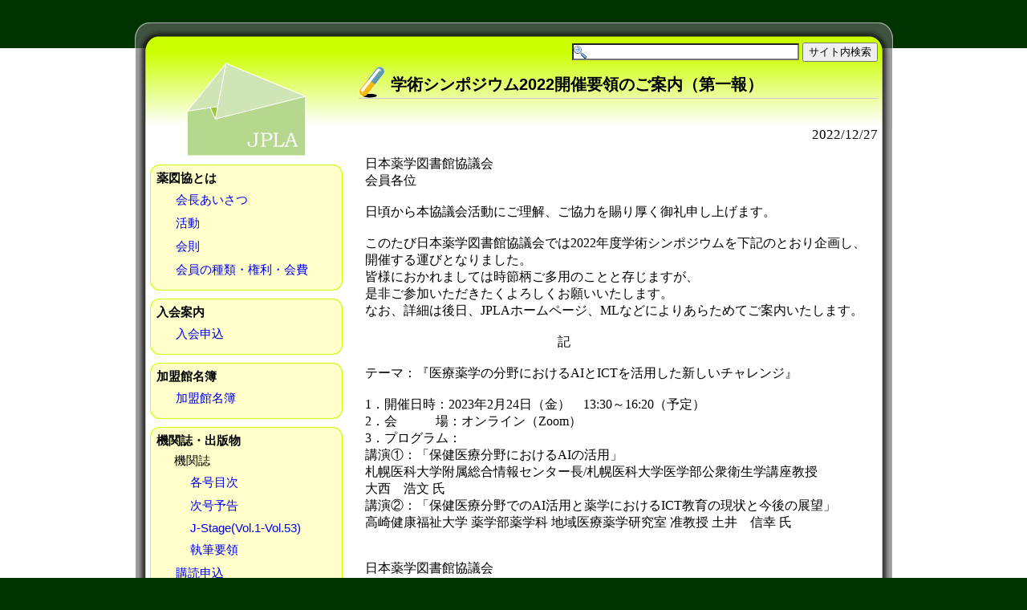

--- FILE ---
content_type: text/html; charset=utf-8
request_url: https://yakutokyo.jp/news/2022/12/27/170
body_size: 2539
content:
<!DOCTYPE html PUBLIC "-//W3C//DTD XHTML 1.0 Transitional//EN" "http://www.w3.org/TR/xhtml1/DTD/xhtml1-transitional.dtd">
<html xmlns="http://www.w3.org/1999/xhtml" xml:lang="ja" lang="ja">
<head>

<meta http-equiv="Content-Type" content="text/html; charset=utf-8" />
<meta name="title" content="日本薬学図書館協議会　JPLA　学術シンポジウム2022開催要領のご案内（第一報）" />
<meta name="robots" content="index, follow" />
<meta name="description" content="" />
<meta name="keywords" content="JPLA, 日本薬学図書館協議会, 薬図協" />
<meta name="language" content="ja" />
<title>日本薬学図書館協議会　JPLA　学術シンポジウム2022開催要領のご案内（第一報）</title>
<link rel="alternate" type="application/rss+xml" title="更新情報"  href="https://yakutokyo.jp/feed/latestNews" />
<link rel="shortcut icon" href="/images/favicon.ico" />
	<script type="text/javascript" src="/js/main.js"></script>
<script type="text/javascript" src="/js/jquery/jquery.js"></script>
<link rel="stylesheet" type="text/css" media="all" href="/css/main.css" />
<link rel="stylesheet" type="text/css" media="all" href="/css/common.css" />
</head>
<body>
<div id="header"></div>
<div id="contents">
	<div id="contents-wrapper">
	<div id="site-search">
		<form method=get action="https://www.google.co.jp/search">
			<input type=text name=q size=31 maxlength=255 value="" class="search-box">
			<input type=hidden name=ie value=UTF8>
			<input type=hidden name=oe value=UTF8>
			<input type=hidden name=hl value="ja">
			<input type=hidden name=sitesearch value="yakutokyo.jp">
			<input type=submit name=btnG value="サイト内検索">
			<input type=hidden name=domains value="yakutokyo.jp"><br />
		</form>
	</div>
	<div id="layout-2col-menu">
			<div id="menu-left">
	<div>
		<div style="margin-bottom: 10px;text-align: center;">
			<a href="/"><img alt="日本薬学図書館協議会" border="0" src="/images/logo.png" /></a>		</div>
				<div class="menu-contents menu-contents-aboutus">
			<div>
								<h3>薬図協とは</h3>
								<ul class="no-list-style">
																	<li><a href="/aboutus/greetings">会長あいさつ</a></li>
																							<li><a href="/aboutus/activity">活動</a></li>
																							<li><a href="/aboutus/kaisoku">会則</a></li>
																							<li><a href="/aboutus/types">会員の種類・権利・会費</a></li>
															</ul>
			</div>
		</div>
				<div class="menu-contents menu-contents-membership">
			<div>
								<h3>入会案内</h3>
								<ul class="no-list-style">
																	<li><a href="/membership/application">入会申込</a></li>
															</ul>
			</div>
		</div>
				<div class="menu-contents menu-contents-members">
			<div>
								<h3>加盟館名簿</h3>
								<ul class="no-list-style">
																	<li><a href="/members/list">加盟館名簿</a></li>
															</ul>
			</div>
		</div>
				<div class="menu-contents menu-contents-kikanshi">
			<div>
								<h3>機関誌・出版物</h3>
								<ul class="no-list-style">
																																			<li style="padding-left: 20px;">機関誌</li>
																															<li style="padding-left: 20px;"><a href="/kikanshi/search/kan/gou/nen">各号目次</a></li>
																															<li style="padding-left: 20px;"><a href="/kikanshi/upcoming">次号予告</a></li>
																															<li style="padding-left: 20px;"><a href="https://www.jstage.jst.go.jp/browse/jpla1956/-char/ja/">J-Stage(Vol.1-Vol.53)</a></li>
																															<li style="padding-left: 20px;"><a href="/kikanshi/kitei">執筆要領</a></li>
																																						<li><a href="/books/howto">購読申込</a></li>
																							<li><a href="/books">出版物</a></li>
															</ul>
			</div>
		</div>
				<div class="menu-contents menu-contents-consortium">
			<div>
								<h3>電子ジャーナル・コンソーシアム</h3>
								<ul class="no-list-style">
																	<li><a href="/consortium/activity">活動の概要</a></li>
																							<li><a href="/consortium/achievement">活動の成果</a></li>
																							<li><a href="/consortium/consortium">コンソーシアム</a></li>
															</ul>
			</div>
		</div>
				<div class="menu-contents menu-contents-others">
			<div>
								<ul class="no-list-style">
																	<li style="height:40px;">
							<a href="/yasou/list"><img border="0" alt="野草とともに" src="/images/daiji_s.gif" /></a>						</li>
																							<li><a href="http://yakugaku.yakutokyo.jp">図書館員のための薬学事始め</a></li>
																							<li><a href="/en">English</a></li>
																							<li><a href="/inquiry">お問い合わせ</a></li>
																							<li><a href="/sitemap">サイトマップ</a></li>
															</ul>
			</div>
		</div>
			</div>
</div>
		</div>
		<div id="layout-2col-contents-wrapper">
			<div id="layout-2col-contents">
				<div class="title"><h1>学術シンポジウム2022開催要領のご案内（第一報）</h1></div>
<div style="text-align: right;" class="georgia">2022/12/27</div>
<div id="newsHonbun">
	<iframe src="/news/honbun/170" width="100%" frameborder="0">
	</iframe>
</div>
<div id="newsMap" style="margin-top: 10px;">
	</div>
<div id="newsDocs">
	<ul>
									<li>
				<a href="/uploads/news/170/2/2022年度学術シンポジウム開催案内.pdf" target="_blank">2022年度学術シンポジウム開催案内</a>			</li>
													</ul>
</div>
<div id="operation">
	<ul class="horizonal-list">
		<li><a class="link_back" href="/news/list/1">お知らせ一覧へ</a></li>
	</ul>
</div>
<script type="text/javascript">
//<![CDATA[

$(document).ready(function(){
  $("iframe").load(function(){
    if (typeof $(this).attr("height") == "undefined") {
      $(this).height(this.contentWindow.document.documentElement.scrollHeight+10);
    }
  });
});

//]]>
</script>			</div>
		</div>
		<div style="clear: both;"></div>
	</div>
	<div id="contents-footer"></div>
</div>
<div id="footer">
	Copyright (c) All right reserved The Japan Pharmaceutical Library Association<br />
	<a target="_blank" class="pdf" style="text-decoration: underline;color: #FFFFFF" href="/docs/privacypolicy.pdf">日本薬学図書館協議会個人情報保護方針について</a><br />
	日本薬学図書館協議会事務局<br />
	〒100-0003東京都千代田区一ツ橋1-1-1　パレスサイドビル9F　株式会社毎日学術フォーラム内<br />
	TEL：03-6267-4550　FAX：03-6267-4555　E-mail：info@yakutokyo.jp</div>
<script src="https://www.google-analytics.com/urchin.js" type="text/javascript">
</script>
<script type="text/javascript">
_uacct = "UA-367926-1";
urchinTracker();
</script>
</body>
</html>


--- FILE ---
content_type: text/html; charset=utf-8
request_url: https://yakutokyo.jp/news/honbun/170
body_size: 1362
content:
<!DOCTYPE html PUBLIC "-//W3C//DTD XHTML 1.0 Transitional//EN" "http://www.w3.org/TR/xhtml1/DTD/xhtml1-transitional.dtd">
<html xmlns="http://www.w3.org/1999/xhtml" xml:lang="ja" lang="ja">
<head>

<meta http-equiv="Content-Type" content="text/html; charset=utf-8" />
<meta name="title" content="日本薬学図書館協議会　JPLA" />
<meta name="robots" content="index, follow" />
<meta name="description" content="" />
<meta name="keywords" content="JPLA, 日本薬学図書館協議会, 薬図協" />
<meta name="language" content="ja" />
<title>日本薬学図書館協議会　JPLA</title>
<link rel="shortcut icon" href="/favicon.ico" />

<script type="text/javascript" src="/js/main.js"></script>
</head>
<body>
<div style="text-align: left;">
<div id="honbun">
<p>日本薬学図書館協議会<br />
会員各位<br />
<br />
日頃から本協議会活動にご理解、ご協力を賜り厚く御礼申し上げます。<br />
<br />
このたび日本薬学図書館協議会では2022年度学術シンポジウムを下記のとおり企画し、<br />
開催する運びとなりました。<br />
皆様におかれましては時節柄ご多用のことと存じますが、<br />
是非ご参加いただきたくよろしくお願いいたします。<br />
なお、詳細は後日、JPLAホームページ、MLなどによりあらためてご案内いたします。<br />
<br />
　　　　　　　　　　　　　　　記<br />
<br />
テーマ：『医療薬学の分野におけるAIとICTを活用した新しいチャレンジ』<br />
<br />
1．開催日時：2023年2月24日（金）　13:30～16:20（予定）<br />
2．会　　　場：オンライン（Zoom）<br />
3．プログラム：<br />
講演①：「保健医療分野におけるAIの活用」<br />
札幌医科大学附属総合情報センター長/札幌医科大学医学部公衆衛生学講座教授<br />
大西　浩文 氏<br />
講演②：「保健医療分野でのAI活用と薬学におけるICT教育の現状と今後の展望」<br />
高崎健康福祉大学 薬学部薬学科 地域医療薬学研究室 准教授 土井　信幸 氏<br />
<br />
<br />
日本薬学図書館協議会<br />
教育・研究委員会</p>
</div></div>
<script src="https://www.google-analytics.com/urchin.js" type="text/javascript">
</script>
<script type="text/javascript">
_uacct = "UA-367926-1";
urchinTracker();
</script>
</body>
</html>


--- FILE ---
content_type: text/css
request_url: https://yakutokyo.jp/css/main.css
body_size: 919
content:
h1,h2,h3,h4,h5,h6,pre,form,body,html,p,blockquote,fieldset
{ margin: 0; padding: 0; }

a
{
  text-decoration: none;
}

a:hover
{
  text-decoration: underline;
}

body, td
{
  margin: 0;
  padding: 0;
  font-family: Arial, Verdana, sans-serif;
  font-size: 11pt;
  background-color: #fff;
}

table{
	border-collapse: collapse;
	width: 100%;
}

.pagination{
	margin-top: 10px;
	margin-bottom: 10px;
	border: 1px solid #FFBA53;
	background-color: #EEEEEE;
	padding: 3px;
	font-family: Georgia;
	font-size: 13pt;
	position: static;
	display: flow-root;
}
.pagination li{
	text-align: center;
}
.pagination .current{
	font-size: larger;
	color: #FF0000;
}

/** ���X�g�ݒ� **/
.horizonal-list{
	margin: 0;
	padding: 0;
}

.horizonal-list li
{
	display: inline;
	list-style-type: none;
	padding: 0px 10px 0px 0px;
}

.no-list-style li {
	list-style: none;
}
#menu-left ul, li{
	margin: 0px;
	padding: 2px;
}
#menu-left li a{
	padding: 2px 2px 2px 20px;
	display: block;
	text-decoration: none;
}

/** IE6 **/
*html #menu-left li a{
	position: absolute;
}
/** IE7 **/
*:first-child+html #menu-left li a{
	position: absolute;
}

#menu-left li a:hover{
	background: url(/images/bullet_go.gif) no-repeat scroll left center;
}
.active{
	background: url(/images/bullet_go.gif) no-repeat scroll left center;
}
#announcement{
	margin: 10px 0px 10px 0px;
}
#announcement li{
	list-style-image: url(/images/exclamation.gif);
}
.attention
{
	margin-left: 10px;
	color: #999999;
}

#error-message
{
	background-color: #FFCCFF;
	border: 1px solid #CCCCCC;
}

#error-message li{
	list-style-image: url(/images/exclamation.gif);
}

#contents input{
	font-size: 126%;
}
#site-search{
	text-align: right;
}
#site-search input{
	font-size: 10pt;
}
.georgia{
	font-family: Georgia;
	font-size: 13pt;
}

.no-wrap{
	white-space: nowrap;
}

/** �e�[�u���ݒ� **/
/* ���X�g�\�� */
.list-table th{
	background-color: #CCCCCC;
	padding: 5px;
}

.list-table td{
	border-bottom: 1px solid #CCCCCC;
	padding: 5px;
}

.list-table-form {
	width: 80%;
}
.list-table-form td{
	border-bottom: 1px solid #CCCCCC;
	padding: 15px;
}

.list-table td a{
	display: block;
}

.list-tr-0 td{
	background-color: #FFFFFF;
}

.list-tr-1 td{
	background-color: #EEEEEE;
}

/* �ÓI�e�[�u�� */
.simple-table thead th{
	border-bottom: 2px solid #6678B1;
	background-color: #E9FF8E;
	padding: 5px;
	white-space: nowrap;
    text-align: center;
}

.simple-table tfoot th{
	border-top: 2px solid #6678B1;
	background-color: #E9FF8E;
	padding: 5px;
	white-space: nowrap;
    text-align: center;
}

.simple-table .table-title{
	text-align: left;
	font-style: italic;
	height: 20px;
}

.simple-table td{
	padding: 5px;
	text-align: center;
	height: 30px;
}

.simple-tr-0 td{
	background-color: #FFFFFF;
}

.simple-tr-1 td{
	background-color: #EEEEEE;
}


--- FILE ---
content_type: text/css
request_url: https://yakutokyo.jp/css/common.css
body_size: 1573
content:
html {
	background: #003300;
}
body{
	text-align: center;
	font-size: 11pt;
/*
	background: #FFFFFF url(/images/bg-body.png) repeat-x scroll;
*/
}
h1{
	font-size: 15pt;
	padding-left: 40px;
	padding-top: 15px;
}
h2{
	font-size: 12pt;
	padding-left: 20px;
}
h3{
	font-size: 11pt;
}
ul, li{
	margin-top: 2px;
	margin-bottom: 2px;
}
ol, li{
	margin-top: 2px;
	margin-bottom: 2px;
}
/** ���� **/
.title-top{
	border-bottom: 1px solid #CCCCCC;
	height: 33px;
	vertical-align: baseline;
	margin-bottom: 20px;
	padding-top: 10px;
}
.title-top h1{
	font-size: 16pt;
}
.title{
	border-bottom: 1px solid #CCCCCC;
	background: url(/images/capsule32.gif) no-repeat scroll left bottom;
	height: 45px;
	vertical-align: middle;
	margin-bottom: 35px;
}
.news-title{
	margin-top: 30px;
	background: url(/images/newspaper.png) no-repeat scroll left bottom;
	vertical-align: middle;
}
.description{
	margin: 0px 10px 10px 10px;
	display: block;
	line-height: 20px;
}
.pdf{
	background: url(/images/page_white_acrobat.png) no-repeat scroll left center;
	padding-left: 18px;
}
.rss{
	background: url(/images/feed.png) no-repeat scroll left center;
	padding-left: 18px;
}
.link_forward{
	background: url(/images/arrow_right.png) no-repeat scroll right center;
	background-color: #FFFFFF;
	padding: 2px 18px 2px 2px;
}
.link_back{
	background: url(/images/arrow_left.png) no-repeat scroll left center;
	background-color: #FFFFFF;
	padding: 2px 2px 2px 18px;
}
.link_order{
	background: url(/images/cart.png) no-repeat scroll left center;
	background-color: #FFFFFF;
	padding: 0 0 0 15px;
}
.larger-text{
	font-size: larger;
	font-weight: 600;
}

/** �^�u **/
.ui-tabs-hide {
	display: none;
}

/** ���m�点 **/
#newsDocs li{
	list-style-image: url(/images/attach.png);
}
/** ����G���A **/
#operation{
	margin-top: 10px;
	background-color: #EEEEEE;
	padding: 8px;
}
/** �ҏW�G���A **/
.edit-area{
	position: static;
}
.edit-area dt{
	clear: left;
	float: left;
	text-align: right;
	width: 130px;
	font-weight: 600;
}

.edit-area dd{
	padding-left: 110px;
	margin-bottom: 10px;
}

.hissu{
	background: url(/images/asterisk_orange.png) right center no-repeat;
	padding-right: 15px;
}

.search-box{
	background: url(/images/search.png) left center no-repeat;
	background-color: #FFFFFF;
	padding-left: 20px;
}
/** �쑐�ƂƂ��� **/
#yasou-title{

}
#yasou-description{
	line-height: 20px;
}
#yasou-description p{
	margin-bottom: 10px;
}

/** �����N�W **/
.links-table{
}
.links-table td{
    width: 200px;
    height: 30px;
}

/** ���C�A�E�g **/
#contents{
	width: 947px;
	text-align: left;
	margin: 0pt auto;
	background-color: #FFFFFF;
	background: url(/images/bg-contents-side.png) repeat-y scroll;
	background-position: center top;
	top: 100px;
	position: relative;
}

/** FF2 **/
#contents, x:-moz-any-link {
	background-position: 1px top;
}

#contents-wrapper{
	background: url(/images/bg-contents-top.png) no-repeat scroll center top;
	padding: 25px 20px 10px 20px;
	top: -132px;
	position: relative;
	margin-bottom: -100px;
}

/** IE6 **/
*html #contents-wrapper{
	background-image: url(/images/bg-contents-top-no-opacity.png);
	margin-bottom: 0px;
}

#contents-footer{
	background: transparent url(/images/bg-contents-bottom.png) no-repeat scroll center bottom;
	height: 100px;
	position: relative;
	top: -17px;
	z-index: 1;
}
/** IE6 **/
*html #contents-footer{
	top: 0px;
	height: 0px;
}

#header{
	height: 60px;
	background-color: #003300;
	position: relative;
/*
	background:transparent url(/images/header_grid.png) repeat;

*/}
#bg_pic{
	background:transparent url(/images/header_bg3.png) no-repeat scroll 0 0;
	height:700px;
	left:0;
	top:0px;
	position:absolute;
	width: 100%;
}
#footer{
	width: 100%;
	background-color: #003300;
/*
	background:transparent url(/images/header_grid_footer.png) repeat;

*/	text-align: center;
	color: #FFFFFF;
	position: relative;
	top: 37px;
	padding-top: 75px;
}
/** IE6 **/
*html #footer{
	top: 2px;
}
#layout-2col-menu{
	float: left;
	width: 240px;
	display: block;
	position: relative;
}

#layout-2col-menu-en{
	float: left;
	width: 240px;
	display: block;
	position: relative;
	padding-top: 100px;
}

#layout-2col-contents-wrapper{
	float: right;
	margin-left: -25em;
	width: 100%;
}
/** IE6 **/
*html  #layout-2col-contents-wrapper{
	position: relative;
}
/** IE7 **/
*:first-child+html #layout-2col-contents-wrapper{
	position: relative;
}

#layout-2col-contents-wrapper #layout-2col-contents{
	margin-left: 260px;
	width: auto;
	position: relative;
}
/** IE6 **/
*html #layout-2col-contents-wrapper #layout-2col-contents{
	float: right;
}
/** �����j���[ **/
div.menu-contents {
	background:#E6E6E6 url(/images/menu/box-light_yellow-bottom.png) no-repeat scroll left bottom;
	margin:0pt 0pt 10px;
}
/** for IE **/
*html div.menu-contents {
	background:#E6E6E6 url(/images/menu/box-light_yellow-bottom.png) no-repeat scroll left bottom;
	margin:0pt 0pt 10px;
	width: 224px;
}
div.menu-contents div {
	background:transparent url(/images/menu/box-light_yellow-top.png) no-repeat scroll left top;
	padding:8px;
}
/** for IE **/
*html div.menu-contents div {
	background:transparent url(/images/menu/box-light_yellow-top.png) no-repeat scroll left top;
	padding:8px;
	width: 224px;
}
/** �����p **/
div.menu-contents-formember {
	background:#E6E6E6 url(/images/menu/box-light_pink-bottom.png) no-repeat scroll left bottom;
	margin:0pt 0pt 10px;
}
/** for IE **/
*html div.menu-contents-formember {
	background:#E6E6E6 url(/images/menu/box-light_pink-bottom.gif) no-repeat scroll left bottom;
	margin:0pt 0pt 10px;
	width: 224px;
}

div.menu-contents-formember div {
	background:transparent url(/images/menu/box-light_pink-top.png) no-repeat scroll left top;
	padding:8px;
}
/** for IE **/
*html div.menu-contents-formember div {
	background:transparent url(/images/menu/box-light_pink-top.gif) no-repeat scroll left top;
	padding:8px;
	width: 224px;
}
/** �g�b�v�y�[�W **/
div.menu-contents-homepage {
	background:#E6E6E6 url(/images/menu/box-light_pink-bottom.png) no-repeat scroll left bottom;
	margin:0pt 0pt 10px;
}
/** for IE **/
*html div.menu-contents-homepage {
	background:#E6E6E6 url(/images/menu/box-light_pink-bottom.gif) no-repeat scroll left bottom;
	margin:0pt 0pt 10px;
	width: 224px;
}

div.menu-contents-homepage div {
	background:transparent url(/images/menu/box-light_pink-top.png) no-repeat scroll left top;
	padding:8px;
}
/** for IE **/
*html div.menu-contents-homepage div {
	background:transparent url(/images/menu/box-light_pink-top.gif) no-repeat scroll left top;
	padding:8px;
	width: 224px;
}

.tick{
	background: url(/images/tick.png) no-repeat scroll center center;
}
.cross{
	background: url(/images/minus.png) no-repeat scroll center center;
}
.activity li{
	margin-bottom: 15px;
}


--- FILE ---
content_type: application/javascript
request_url: https://yakutokyo.jp/js/main.js
body_size: 427
content:
function debug(t){
	if (("console" in window)) {
		console.log(t);
	}else{
		alert(t);
	}
}

function openNewWindow(url, winName){
	var sWin;
	var sOpt;
	sOpt = "toolbar=yes";
	sOpt = sOpt + ",location=yes";
	sOpt = sOpt + ",directories=yes";
	sOpt = sOpt + ",status=yes";
	sOpt = sOpt + ",menubar=yes";
	sOpt = sOpt + ",scrollbars=yes";
	sOpt = sOpt + ",resizable=yes";
	sOpt = sOpt + ",width=700px";
	sOpt = sOpt + ",height=700px";
	sWin=window.open(url,winName,sOpt);
	sWin.focus();
}

function toggleDisabled(jt, jchk){
	if (jchk.attr("checked")) {
		jt.attr("disabled", false);
	}else {
		jt.attr("disabled", true);
	}
}
function toggleDelete(jCheck){
	var pic = jCheck.parent().siblings().children();
	if(pic.attr("src") == "/images/no-pic.png"){
		return;
	}
	if(jCheck.attr("checked")){
		pic.fadeTo("slow", 0.33);
	}else{
		pic.fadeTo("slow", 1);
	}
}

function fnAdd(target){
	//trの取得
	var jOriginal = $($(target).parents()[1]);
	jOriginal.clone(true).insertAfter(jOriginal);
}


--- FILE ---
content_type: application/javascript
request_url: https://yakutokyo.jp/js/main.js
body_size: 427
content:
function debug(t){
	if (("console" in window)) {
		console.log(t);
	}else{
		alert(t);
	}
}

function openNewWindow(url, winName){
	var sWin;
	var sOpt;
	sOpt = "toolbar=yes";
	sOpt = sOpt + ",location=yes";
	sOpt = sOpt + ",directories=yes";
	sOpt = sOpt + ",status=yes";
	sOpt = sOpt + ",menubar=yes";
	sOpt = sOpt + ",scrollbars=yes";
	sOpt = sOpt + ",resizable=yes";
	sOpt = sOpt + ",width=700px";
	sOpt = sOpt + ",height=700px";
	sWin=window.open(url,winName,sOpt);
	sWin.focus();
}

function toggleDisabled(jt, jchk){
	if (jchk.attr("checked")) {
		jt.attr("disabled", false);
	}else {
		jt.attr("disabled", true);
	}
}
function toggleDelete(jCheck){
	var pic = jCheck.parent().siblings().children();
	if(pic.attr("src") == "/images/no-pic.png"){
		return;
	}
	if(jCheck.attr("checked")){
		pic.fadeTo("slow", 0.33);
	}else{
		pic.fadeTo("slow", 1);
	}
}

function fnAdd(target){
	//trの取得
	var jOriginal = $($(target).parents()[1]);
	jOriginal.clone(true).insertAfter(jOriginal);
}
